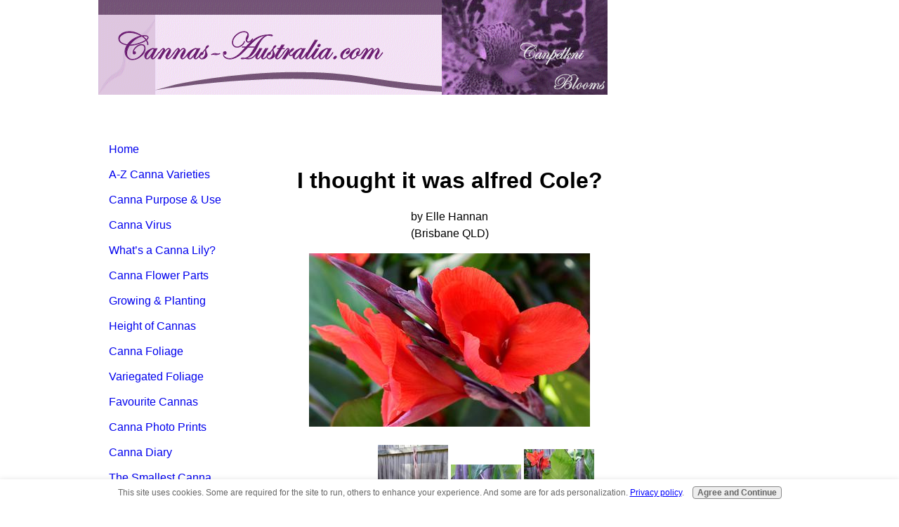

--- FILE ---
content_type: text/html; charset=UTF-8
request_url: https://www.cannas-australia.com/i-thought-it-was-alfred-cole.html
body_size: 10754
content:
<!DOCTYPE HTML>
<html xmlns:og="http://opengraphprotocol.org/schema/" xmlns:fb="http://www.facebook.com/2008/fbml">
<head><meta http-equiv="content-type" content="text/html; charset=UTF-8"><title>I thought it was alfred Cole?</title><meta name="description" content="I bought these cannas from someone, they meant to be peaches & cream but... my son picked them up for me. I got them and thought wow, they were so big"><link href="/sd/support-files/style.css" rel="stylesheet" type="text/css"><meta id="viewport" name="viewport" content="width=device-width, initial-scale=1, maximum-scale=1, minimum-scale=1">
<!-- start: tool_blocks.sbi_html_head -->
<link rel="apple-touch-icon" sizes="57x57" href="/xfavicon-57x57.png.pagespeed.ic.ZQQfAGAFmN.webp"> <link rel="apple-touch-icon" sizes="60x60" href="/xfavicon-60x60.png.pagespeed.ic.48zcr16x2f.webp"> <link rel="apple-touch-icon" sizes="72x72" href="/xfavicon-72x72.png.pagespeed.ic.S4Z4rPufGb.webp"> <link rel="apple-touch-icon" sizes="76x76" href="/xfavicon-76x76.png.pagespeed.ic.cpPty1_pyQ.webp"> <link rel="apple-touch-icon" sizes="114x114" href="/favicon-114x114.png"> <link rel="apple-touch-icon" sizes="120x120" href="/favicon-120x120.png"> <link rel="apple-touch-icon" sizes="144x144" href="/favicon-144x144.png"> <link rel="apple-touch-icon" sizes="152x152" href="/favicon-152x152.png"> <link rel="apple-touch-icon" sizes="180x180" href="/favicon-180x180.png"> <link rel="icon" type="image/png" href="/favicon-36x36.png" sizes="36x36"> <link rel="icon" type="image/png" href="/favicon-48x48.png" sizes="48x48"> <link rel="icon" type="image/png" href="/xfavicon-72x72.png.pagespeed.ic.S4Z4rPufGb.webp" sizes="72x72"> <link rel="icon" type="image/png" href="/favicon-96x96.png" sizes="96x96"> <link rel="icon" type="image/png" href="/favicon-144x144.png" sizes="144x144"> <link rel="icon" type="image/png" href="/favicon-192x192.png" sizes="192x192"> <link rel="icon" type="image/png" href="/favicon-16x16.png" sizes="16x16"> <link rel="icon" type="image/png" href="/favicon-32x32.png" sizes="32x32"> <link rel="icon" type="image/png" href="/favicon-48x48.png" sizes="48x48"><link rel="alternate" type="application/rss+xml" title="RSS" href="https://www.cannas-australia.com/cannas-australia.xml">
<!-- SD -->
<script>var https_page=0</script>
<script src="//www.cannas-australia.com/sd/support-files/gdprcookie.js.pagespeed.jm.fpDLYlYanl.js" async defer></script><!-- end: tool_blocks.sbi_html_head -->
<link rel="shortcut icon" type="image/vnd.microsoft.icon" href="https://www.cannas-australia.com/favicon.ico">
<link rel="canonical" href="https://www.cannas-australia.com/i-thought-it-was-alfred-cole.html"/>
<meta property="og:title" content="I thought it was alfred Cole?"/>
<meta property="og:description" content="I bought these cannas from someone, they meant to be peaches &amp; cream but... my son picked them up for me. I got them and thought wow, they were so big"/>
<meta property="og:type" content="article"/>
<meta property="og:url" content="https://www.cannas-australia.com/i-thought-it-was-alfred-cole.html"/>
<meta property="og:image" content="https://www.cannas-australia.com/images/i-thought-it-was-alfred-cole-21938768.jpg"/>
<meta property="og:image" content="https://www.cannas-australia.com/images/i-thought-it-was-alfred-cole-21938769.jpg"/>
<meta property="og:image" content="https://www.cannas-australia.com/images/i-thought-it-was-alfred-cole-21938770.jpg"/>
<meta property="og:image" content="https://www.cannas-australia.com/images/i-thought-it-was-alfred-cole-21938771.jpg"/>
<script>function MM_swapImgRestore(){var i,x,a=document.MM_sr;for(i=0;a&&i<a.length&&(x=a[i])&&x.oSrc;i++)x.src=x.oSrc;}function MM_preloadImages(){var d=document;if(d.images){if(!d.MM_p)d.MM_p=new Array();var i,j=d.MM_p.length,a=MM_preloadImages.arguments;for(i=0;i<a.length;i++)if(a[i].indexOf("#")!=0){d.MM_p[j]=new Image;d.MM_p[j++].src=a[i];}}}function MM_swapImage(){var i,j=0,x,a=MM_swapImage.arguments;document.MM_sr=new Array;for(i=0;i<(a.length-2);i+=3)if((x=MM_findObj(a[i]))!=null){document.MM_sr[j++]=x;if(!x.oSrc)x.oSrc=x.src;x.src=a[i+2];}}function MM_openBrWindow(theURL,winName,features){window.open(theURL,winName,features);}function MM_findObj(n,d){var p,i,x;if(!d)d=document;if((p=n.indexOf("?"))>0&&parent.frames.length){d=parent.frames[n.substring(p+1)].document;n=n.substring(0,p);}if(!(x=d[n])&&d.all)x=d.all[n];for(i=0;!x&&i<d.forms.length;i++)x=d.forms[i][n];for(i=0;!x&&d.layers&&i<d.layers.length;i++)x=MM_findObj(n,d.layers[i].document);if(!x&&d.getElementById)x=d.getElementById(n);return x;}</script>
<script>function MM_displayStatusMsg(msgStr){status=msgStr;document.MM_returnValue=true;}</script>
<!-- start: shared_blocks.33718814#end-of-head -->
<script data-ad-client="ca-pub-6612172098787804" async src="https://pagead2.googlesyndication.com/pagead/js/adsbygoogle.js"></script>
<!-- end: shared_blocks.33718814#end-of-head -->
<script>var FIX=FIX||{};</script><script>var MOBILE=MOBILE||{};MOBILE.enabled=true;</script><script>var MOBILE=MOBILE||{};MOBILE.viewMode="full";MOBILE.deviceType="other";MOBILE.userAgent="";if(typeof mobileSandBox!=='undefined'){MOBILE.enabled=true;}MOBILE.hasCookie=function(key,value){var regexp=new RegExp(key+'='+value);return regexp.test(document.cookie);};MOBILE.overwriteViewport=function(){var viewport=document.querySelector("#viewport");if(viewport){viewport.content='';}};MOBILE.checkIfMobile=function(){if(!MOBILE.enabled){MOBILE.enabled=/mobileTrial=1/.test(document.cookie);}MOBILE.userAgent=navigator.userAgent;var androidMobile=(/Android/i.test(MOBILE.userAgent)&&(/Mobile/i.test(MOBILE.userAgent)));if(androidMobile){if((screen.width>1000)&&(screen.height>550)){androidMobile=false;}}if(MOBILE.enabled&&((/iPhone|iPod|BlackBerry/i.test(MOBILE.userAgent)&&(!/iPad/i.test(MOBILE.userAgent)))||androidMobile)){MOBILE.deviceType="mobile";document.documentElement.className+=" m";if(MOBILE.hasCookie("fullView",'true')){document.documentElement.className+=" fullView";MOBILE.viewMode="full";MOBILE.overwriteViewport();}else{document.documentElement.className+=" mobile";MOBILE.viewMode="mobile";}if(MOBILE.userAgent.match(/Android 2/i)){document.documentElement.className+=" android2";}}else{MOBILE.overwriteViewport();}};MOBILE.viewportWidth=function(){var viewportWidth;if(typeof window.innerWidth!="undefined"){viewportWidth=window.innerWidth;}else if(typeof document.documentElement!="undefined"&&typeof document.documentElement.offsetWidth!="undefined"&&document.documentElement.offsetWidth!=0){viewportWidth=document.documentElement.offsetWidth;}else{viewportWidth=document.getElementsByTagName('body')[0].offsetWidth;}return viewportWidth;};MOBILE.destroyAd=function(slot){var ins=document.getElementsByTagName("ins");for(var i=0,insLen=ins.length;i<insLen;i++){var elem=ins[i];if(elem.getAttribute("data-ad-slot")==slot){var parent=elem.parentNode;parent.removeChild(elem);break;}}if(!elem){throw new Error("INS tag with data-ad-slot value "+slot+" is absent in the code");}};MOBILE.updateValues=function(client,slot,width,height){var ins=document.getElementsByTagName("ins");for(var i=0,insLen=ins.length;i<insLen;i++){var elem=ins[i];if(/adsbygoogle/.test(elem.className)){break;}}if(!elem){throw new Error("INS tag with class name 'adsbygoogle' is absent in the code");}elem.style.width=width+'px';elem.style.height=height+'px';elem.setAttribute('data-ad-client',client);elem.setAttribute('data-ad-slot',slot);};MOBILE.checkIfMobile();if(typeof mobileSandBox!=='undefined'){MOBILE.enabled=true;}MOBILE.hasCookie=function(key,value){var regexp=new RegExp(key+'='+value);return regexp.test(document.cookie);};MOBILE.overwriteViewport=function(){var viewport=document.querySelector("#viewport");if(viewport){viewport.content='';}};MOBILE.checkIfMobile=function(){if(!MOBILE.enabled){MOBILE.enabled=/mobileTrial=1/.test(document.cookie);}MOBILE.userAgent=navigator.userAgent;var androidMobile=(/Android/i.test(MOBILE.userAgent)&&(/Mobile/i.test(MOBILE.userAgent)));if(androidMobile){if((screen.width>1000)&&(screen.height>550)){androidMobile=false;}}if(MOBILE.enabled&&((/iPhone|iPod|BlackBerry/i.test(MOBILE.userAgent)&&(!/iPad/i.test(MOBILE.userAgent)))||androidMobile)){MOBILE.deviceType="mobile";document.documentElement.className+=" m";if(MOBILE.hasCookie("fullView",'true')){document.documentElement.className+=" fullView";MOBILE.viewMode="full";MOBILE.overwriteViewport();}else{document.documentElement.className+=" mobile";MOBILE.viewMode="mobile";}if(MOBILE.userAgent.match(/Android 2/i)){document.documentElement.className+=" android2";}}else{MOBILE.overwriteViewport();}};MOBILE.viewportWidth=function(){var viewportWidth;if(typeof window.innerWidth!="undefined"){viewportWidth=window.innerWidth;}else if(typeof document.documentElement!="undefined"&&typeof document.documentElement.offsetWidth!="undefined"&&document.documentElement.offsetWidth!=0){viewportWidth=document.documentElement.offsetWidth;}else{viewportWidth=document.getElementsByTagName('body')[0].offsetWidth;}return viewportWidth;};MOBILE.destroyAd=function(slot){var ins=document.getElementsByTagName("ins");for(var i=0,insLen=ins.length;i<insLen;i++){var elem=ins[i];if(elem.getAttribute("data-ad-slot")==slot){var parent=elem.parentNode;parent.removeChild(elem);break;}}if(!elem){throw new Error("INS tag with data-ad-slot value "+slot+" is absent in the code");}};MOBILE.updateValues=function(client,slot,width,height){var ins=document.getElementsByTagName("ins");for(var i=0,insLen=ins.length;i<insLen;i++){var elem=ins[i];if(/adsbygoogle/.test(elem.className)){break;}}if(!elem){throw new Error("INS tag with class name 'adsbygoogle' is absent in the code");}elem.style.width=width+'px';elem.style.height=height+'px';elem.setAttribute('data-ad-client',client);elem.setAttribute('data-ad-slot',slot);};MOBILE.checkIfMobile();</script></head>
<body>
<div id="PageWrapper">
<div id="Header">
<div class="Liner">
<!-- start: shared_blocks.33718810#top-of-header -->
<!-- end: shared_blocks.33718810#top-of-header -->
<!-- start: shared_blocks.33718801#bottom-of-header -->
<!-- end: shared_blocks.33718801#bottom-of-header -->
</div><!-- end Liner -->
</div><!-- end Header -->
<div id="ContentWrapper">
<div id="ContentColumn">
<div class="Liner">
<!-- start: shared_blocks.33718798#above-h1 -->
<!-- end: shared_blocks.33718798#above-h1 -->
<!--  -->
<style>.errFld{padding:3px}.errFldOn{padding:0;border:3px solid red}.errMsg{font-weight:bold;color:red;visibility:hidden}.errMsgOn{visibility:visible}#edit textarea{border:1px solid #000}.editTitle{font-size:22px;font-weight:bold;text-align:center}#preview .editTitle{margin-top:0}.editName,.editCountry{text-align:center}.editName,.editCountry,.editBody{}.editBody{text-align:left}#preview{margin-left:auto;margin-right:auto}.GadSense{float:left;vertical-align:top;padding:0 8px 8px 0;margin:0 8px 0 0}.gLinkUnitTop{width:466px;margin:12px auto}.gLinkUnitBot{width:120px;float:right;margin:4px 0 24px 36px}</style>
<div id="submission_32548229" style="border:0px solid black;padding:5px;">
<h1 style="text-align:center;">I thought it was alfred Cole?</h1>
<p style="text-align:center;">
by Elle Hannan
<br>(Brisbane QLD)
</p>
<script>function showPreview(id){var parts=id.split('_');var sub=parts[0];var divs=document.getElementsByTagName('div');var imagePreviews=[];for(var i=0,ilen=divs.length;i<ilen;i++){var div=divs[i];if(/(^|\s+)imagePreview(\s+|$)/.test(div.className)){imagePreviews.push(div);}}for(var i=0,ilen=imagePreviews.length;i<ilen;i++){var imagePreview=imagePreviews[i];var subgroup=new RegExp('preview_'+sub+'_');if(imagePreview.id.match(subgroup)&&imagePreview.id!='preview_'+id){imagePreview.style.display='none';}}for(var i=0,ilen=imagePreviews.length;i<ilen;i++){var imagePreview=imagePreviews[i];if(imagePreview.id=='preview_'+id){imagePreview.style.display='';}}}function stopPropagation(e){if(e.stopPropagation){e.stopPropagation();}else{e.cancelBubble=true;}}</script>
<div class="imagePreview" id="preview_32548229_1" style="">
<p style="text-align:center;">
<img src="//www.cannas-australia.com/images/i-thought-it-was-alfred-cole-21938768.jpg" alt="" title="" width="400" height="247">
</p>
<p style="font-weight:bold;text-align:center;"></p>
</div>
<div class="imagePreview" id="preview_32548229_2" style="display:none">
<p style="text-align:center;">
<img src="//www.cannas-australia.com/images/i-thought-it-was-alfred-cole-21938769.jpg" alt="" title="" width="240" height="400">
</p>
<p style="font-weight:bold;text-align:center;"></p>
</div>
<div class="imagePreview" id="preview_32548229_3" style="display:none">
<p style="text-align:center;">
<img src="//www.cannas-australia.com/images/i-thought-it-was-alfred-cole-21938770.jpg" alt="" title="" width="288" height="400">
</p>
<p style="font-weight:bold;text-align:center;"></p>
</div>
<div class="imagePreview" id="preview_32548229_4" style="display:none">
<p style="text-align:center;">
<img src="//www.cannas-australia.com/images/i-thought-it-was-alfred-cole-21938771.jpg" alt="" title="" width="248" height="400">
</p>
<p style="font-weight:bold;text-align:center;"></p>
</div>
<!-- Thumbnails section -->
<style>table#thumbs{margin:0 auto}table#thumbs td{text-align:center;vertical-align:bottom}</style>
<div style="text-align:center">
<table id="thumbs">
<tr>
<td>
<a href="#32548229_1preview" onclick="showPreview('32548229_1');stopPropagation(event);return false;">
<img src="//www.cannas-australia.com/images/thumb_i-thought-it-was-alfred-cole-21938768.jpg" alt="" title="" style="border:0;" width="100" height="61.75">
</a>
<br/>
<div style="margin-top:2px">
<a href="http://pinterest.com/pin/create/button/?media=https%3A%2F%2Fwww.cannas-australia.com%2Fimages%2Fi-thought-it-was-alfred-cole-21938768.jpg&url=https%3A%2F%2Fwww.cannas-australia.com%2Fi-thought-it-was-alfred-cole.html&description=I%20bought%20these%20cannas%20from%20someone%2C%20they%20meant%20to%20be%20peaches%20%26%20cream%20but...%20my%20son%20picked%20them%20up%20for%20me.%20I%20got%20them%20and%20thought%20wow%2C%20they%20were%20so%20big" class="pin-it-button" count-layout="none"><img border="0" src="//assets.pinterest.com/images/PinExt.png" title="Pin It"/></a>
</div>
</td>
<td>
<a href="#32548229_2preview" onclick="showPreview('32548229_2');stopPropagation(event);return false;">
<img src="//www.cannas-australia.com/images/thumb_i-thought-it-was-alfred-cole-21938769.jpg" alt="" title="" style="border:0;" width="100" height="166.666666666667">
</a>
<br/>
<div style="margin-top:2px">
<a href="http://pinterest.com/pin/create/button/?media=https%3A%2F%2Fwww.cannas-australia.com%2Fimages%2Fi-thought-it-was-alfred-cole-21938769.jpg&url=https%3A%2F%2Fwww.cannas-australia.com%2Fi-thought-it-was-alfred-cole.html&description=I%20bought%20these%20cannas%20from%20someone%2C%20they%20meant%20to%20be%20peaches%20%26%20cream%20but...%20my%20son%20picked%20them%20up%20for%20me.%20I%20got%20them%20and%20thought%20wow%2C%20they%20were%20so%20big" class="pin-it-button" count-layout="none"><img border="0" src="//assets.pinterest.com/images/PinExt.png" title="Pin It"/></a>
</div>
</td>
<td>
<a href="#32548229_3preview" onclick="showPreview('32548229_3');stopPropagation(event);return false;">
<img src="//www.cannas-australia.com/images/thumb_i-thought-it-was-alfred-cole-21938770.jpg" alt="" title="" style="border:0;" width="100" height="138.888888888889">
</a>
<br/>
<div style="margin-top:2px">
<a href="http://pinterest.com/pin/create/button/?media=https%3A%2F%2Fwww.cannas-australia.com%2Fimages%2Fi-thought-it-was-alfred-cole-21938770.jpg&url=https%3A%2F%2Fwww.cannas-australia.com%2Fi-thought-it-was-alfred-cole.html&description=I%20bought%20these%20cannas%20from%20someone%2C%20they%20meant%20to%20be%20peaches%20%26%20cream%20but...%20my%20son%20picked%20them%20up%20for%20me.%20I%20got%20them%20and%20thought%20wow%2C%20they%20were%20so%20big" class="pin-it-button" count-layout="none"><img border="0" src="//assets.pinterest.com/images/PinExt.png" title="Pin It"/></a>
</div>
</td>
<td>
<a href="#32548229_4preview" onclick="showPreview('32548229_4');stopPropagation(event);return false;">
<img src="//www.cannas-australia.com/images/thumb_i-thought-it-was-alfred-cole-21938771.jpg" alt="" title="" style="border:0;" width="100" height="161.290322580645">
</a>
<br/>
<div style="margin-top:2px">
<a href="http://pinterest.com/pin/create/button/?media=https%3A%2F%2Fwww.cannas-australia.com%2Fimages%2Fi-thought-it-was-alfred-cole-21938771.jpg&url=https%3A%2F%2Fwww.cannas-australia.com%2Fi-thought-it-was-alfred-cole.html&description=I%20bought%20these%20cannas%20from%20someone%2C%20they%20meant%20to%20be%20peaches%20%26%20cream%20but...%20my%20son%20picked%20them%20up%20for%20me.%20I%20got%20them%20and%20thought%20wow%2C%20they%20were%20so%20big" class="pin-it-button" count-layout="none"><img border="0" src="//assets.pinterest.com/images/PinExt.png" title="Pin It"/></a>
</div>
</td>
</tr>
</table>
</div>
<!-- End of thumbnails section -->
<p>
I bought these cannas from someone, they meant to be peaches & cream but... my son picked them up for me. I got them and thought wow, they were so big rhizomes, different from the ones seller posted online but didn't think anything because were happy with them :) 2-3 months later my cannas were going to have flower and I noticed they had dark/burgundy on top and a bit red flowers and then flowering with red color, not pale pink peachy creamy at all haha. I asked the seller but she didn't know the name unfortunately. Could you please help me? Thanks, Elle.
</p>
</div>
<div class="AdSenseBoxCenter"><script>google_ad_client="ca-pub-6612172098787804";google_ad_slot="0761993412";google_ad_width=468;google_ad_height=60;</script>
<script src="https://pagead2.googlesyndication.com/pagead/show_ads.js"></script></div>
<table id="comments" style="width:100%; max-width:450px;" border="0" cellpadding="4" cellspacing="0">
<tr>
<td>
<h3 style="text-align:center;">
Comments for I thought it was alfred Cole?<br>
<!-- I thought it was alfred Cole? -->
</h3>
<p style="text-align:center; font-weight:bold;">
Average Rating <img src="https://www.cannas-australia.com/objects/star2.gif" width="14" height="14" alt="star"><img src="https://www.cannas-australia.com/objects/star2.gif" width="14" height="14" alt="star"><img src="https://www.cannas-australia.com/objects/star2.gif" width="14" height="14" alt="star"><img src="https://www.cannas-australia.com/objects/star2.gif" width="14" height="14" alt="star"><img src="https://www.cannas-australia.com/objects/star2.gif" width="14" height="14" alt="star">
</p>
<p style="text-align:center">
<a href="https://www.cannas-australia.com/i-thought-it-was-alfred-cole-comment-form.html">Click here to add your own comments</a>
</p>
</td>
</tr>
<tr>
<td style="text-align:center;">
<div id="32548782">
<div id="comment_32548782">
<table style="width:100%; padding:4px;">
<tr>
<td valign="top" style="width:25%;text-align:left;" class="date">
Nov 04, 2020<br>
<strong>Rating</strong><br>
<img src="https://www.cannas-australia.com/objects/star2.gif" width="14" height="14" alt="star"><img src="https://www.cannas-australia.com/objects/star2.gif" width="14" height="14" alt="star"><img src="https://www.cannas-australia.com/objects/star2.gif" width="14" height="14" alt="star"><img src="https://www.cannas-australia.com/objects/star2.gif" width="14" height="14" alt="star"><img src="https://www.cannas-australia.com/objects/star2.gif" width="14" height="14" alt="star">
</td>
<td valign="top" style="text-align:left;">
<strong>Thank you so much</strong>
<br>
<!-- Anonymous -->
<span class="author" style="text-align:left;"><strong>by: Anonymous </strong></span>
<br>
<br><span class="subBodyText">
Hi Raelene.<br><br>Thank you so much for quick reply. I will let the seller know and will get the correct canna soon. Was a bit disappointed about color but they are beautiful and husband like them :)So happy to have them in our garden.<br><br>Thank you again for your help.<br><br>Elle.</span>
</td>
</tr>
</table>
<hr>
</div>
</div>
</td>
</tr>
<tr>
<td style="text-align:center;">
<div id="32548234">
<div id="comment_32548234">
<table style="width:100%; padding:4px;">
<tr>
<td valign="top" style="width:25%;text-align:left;" class="date">
Nov 04, 2020<br>
<strong>Rating</strong><br>
<img src="https://www.cannas-australia.com/objects/star2.gif" width="14" height="14" alt="star"><img src="https://www.cannas-australia.com/objects/star2.gif" width="14" height="14" alt="star"><img src="https://www.cannas-australia.com/objects/star2.gif" width="14" height="14" alt="star"><img src="https://www.cannas-australia.com/objects/star2.gif" width="14" height="14" alt="star"><img src="https://www.cannas-australia.com/objects/star2.gif" width="14" height="14" alt="star">
</td>
<td valign="top" style="text-align:left;">
<strong>Hi Elle, It is canna P</strong>
<br>
<!-- Raelene -->
<span class="author" style="text-align:left;"><strong>by: Raelene </strong></span>
<br>
<br><span class="subBodyText">
Hi Elle, It is canna Pennsylvania -no doubt in my mind, the sparseness of the buds, the colouring of the blooms, I can see a burgundy margin on the unraveled leaf and the height, the broadness of that newer leaf, confirms it for me, it is a very easy grower, an old heritage type commonly found throughout Australia, it is too broad in bloom and sparse in growth to be Alfred Cole -well that's my opinion. That's disappointing you received different than what you purchased, let the seller know the correct name of what their selling. The correct name for what is known as peaches and cream in Australia is canna Madame Butterfly, I have just added Pennsylvania and Madame Butterfly to the Canna Varieties page for your viewing, warm regards Raelene</span>
</td>
</tr>
</table>
<hr>
</div>
</div>
</td>
</tr>
<tr>
<td>
<p style="text-align:center;">
<a href="https://www.cannas-australia.com/i-thought-it-was-alfred-cole-comment-form.html">Click here to add your own comments</a>
</p>
<p>
<a href="https://www.cannas-australia.com/garden-diary.html#INV">
Join in and write your own page! It's easy to do. How? Simply click here to return to <b>What is this cannas name</b>.</a>
<!-- What is this cannas name -->
</p>
</td>
</tr>
</table>
<div class="AdSenseBoxCenter"><script>google_ad_client="ca-pub-6612172098787804";google_ad_slot="0761993412";google_ad_width=468;google_ad_height=60;</script>
<script src="https://pagead2.googlesyndication.com/pagead/show_ads.js"></script></div>
<script src="//assets.pinterest.com/js/pinit.js"></script>
<!-- Elle Hannan -->
<!-- What is this cannas name -->
<!-- start: shared_blocks.33718812#above-socialize-it -->
<!-- end: shared_blocks.33718812#above-socialize-it -->
<!-- start: shared_blocks.33718800#socialize-it -->
<!-- skipped: tool_blocks.faceit_comment -->
<div class=" socializeIt socializeIt-responsive" style="border-color: #cccccc; border-width: 1px 1px 1px 1px; border-style: solid; box-sizing: border-box"><div style="overflow-x: auto;">
<table class="columns_block grid_block" border="0" style="width: 100%;"><tr><td class="column_0" style="width: 20%;vertical-align:top;">
<div class="shareHeader">
<strong class="ss-shareLabel" style="font-size: 16px;">Share this page:</strong>
<div id="whatsthis" style="font-size:11px;"><a href="#" onclick="open_whats_this(); return false;">What’s this?</a></div>
</div>
</td><td class="column_1" style="width: 80%;vertical-align:top;">
<!-- start: tool_blocks.social_sharing -->
<div class="SocialShare SocialShareRegular"><a href="#" rel="noopener noreferrer" onclick="window.open('https://www.facebook.com/sharer.php?u='+ encodeURIComponent(document.location.href) +'&t=' + encodeURIComponent(document.title), 'sharer','toolbar=0,status=0,width=700,height=500,resizable=yes,scrollbars=yes');return false;" target="_blank" class="socialIcon facebook"><svg width="20" height="20" aria-hidden="true" focusable="false" data-prefix="fab" data-icon="facebook-square" role="img" xmlns="http://www.w3.org/2000/svg" viewBox="0 0 448 512"><path fill="currentColor" d="M400 32H48A48 48 0 0 0 0 80v352a48 48 0 0 0 48 48h137.25V327.69h-63V256h63v-54.64c0-62.15 37-96.48 93.67-96.48 27.14 0 55.52 4.84 55.52 4.84v61h-31.27c-30.81 0-40.42 19.12-40.42 38.73V256h68.78l-11 71.69h-57.78V480H400a48 48 0 0 0 48-48V80a48 48 0 0 0-48-48z" class=""></path></svg><span>Facebook</span></a><a href="#" rel="noopener noreferrer" onclick="window.open('https://twitter.com/intent/tweet?text=Reading%20about%20this:%20'+encodeURIComponent(document.title)+'%20-%20' + encodeURIComponent(document.location.href), 'sharer','toolbar=0,status=0,width=700,height=500,resizable=yes,scrollbars=yes');return false;" target="_blank" class="socialIcon twitter"><svg width="20" height="20" aria-hidden="true" focusable="false" data-prefix="fab" data-icon="twitter-square" role="img" viewBox="0 0 1200 1227" fill="none" xmlns="http://www.w3.org/2000/svg"><path d="M714.163 519.284L1160.89 0H1055.03L667.137 450.887L357.328 0H0L468.492 681.821L0 1226.37H105.866L515.491 750.218L842.672 1226.37H1200L714.137 519.284H714.163ZM569.165 687.828L521.697 619.934L144.011 79.6944H306.615L611.412 515.685L658.88 583.579L1055.08 1150.3H892.476L569.165 687.854V687.828Z" fill="currentColor"></path></svg><span>X</span></a><a href="#" rel="noopener noreferrer" onclick="var script = document.createElement('script');script.setAttribute('type','text/javascript');script.setAttribute('src', 'https://assets.pinterest.com/js/pinmarklet.js');document.getElementsByTagName('head')[0].appendChild(script);return false" target="_blank" class="socialIcon pinterest"><svg width="20" height="20" aria-hidden="true" focusable="false" data-prefix="fab" data-icon="pinterest-square" role="img" xmlns="http://www.w3.org/2000/svg" viewBox="0 0 448 512"><path fill="currentColor" d="M448 80v352c0 26.5-21.5 48-48 48H154.4c9.8-16.4 22.4-40 27.4-59.3 3-11.5 15.3-58.4 15.3-58.4 8 15.3 31.4 28.2 56.3 28.2 74.1 0 127.4-68.1 127.4-152.7 0-81.1-66.2-141.8-151.4-141.8-106 0-162.2 71.1-162.2 148.6 0 36 19.2 80.8 49.8 95.1 4.7 2.2 7.1 1.2 8.2-3.3.8-3.4 5-20.1 6.8-27.8.6-2.5.3-4.6-1.7-7-10.1-12.3-18.3-34.9-18.3-56 0-54.2 41-106.6 110.9-106.6 60.3 0 102.6 41.1 102.6 99.9 0 66.4-33.5 112.4-77.2 112.4-24.1 0-42.1-19.9-36.4-44.4 6.9-29.2 20.3-60.7 20.3-81.8 0-53-75.5-45.7-75.5 25 0 21.7 7.3 36.5 7.3 36.5-31.4 132.8-36.1 134.5-29.6 192.6l2.2.8H48c-26.5 0-48-21.5-48-48V80c0-26.5 21.5-48 48-48h352c26.5 0 48 21.5 48 48z" class=""></path></svg><span>Pinterest</span></a><a href="#" rel="noopener noreferrer" onclick="window.open('https://www.tumblr.com/share/link?url='+ encodeURIComponent(document.location.href) + '&name='+ encodeURIComponent(document.title), 'sharer','toolbar=0,status=0,width=700,height=500,resizable=yes,scrollbars=yes');return false;" target="_blank" class="socialIcon tumblr"><svg width="20" height="20" aria-hidden="true" focusable="false" data-prefix="fab" data-icon="tumblr-square" role="img" xmlns="http://www.w3.org/2000/svg" viewBox="0 0 448 512"><path fill="currentColor" d="M400 32H48C21.5 32 0 53.5 0 80v352c0 26.5 21.5 48 48 48h352c26.5 0 48-21.5 48-48V80c0-26.5-21.5-48-48-48zm-82.3 364.2c-8.5 9.1-31.2 19.8-60.9 19.8-75.5 0-91.9-55.5-91.9-87.9v-90h-29.7c-3.4 0-6.2-2.8-6.2-6.2v-42.5c0-4.5 2.8-8.5 7.1-10 38.8-13.7 50.9-47.5 52.7-73.2.5-6.9 4.1-10.2 10-10.2h44.3c3.4 0 6.2 2.8 6.2 6.2v72h51.9c3.4 0 6.2 2.8 6.2 6.2v51.1c0 3.4-2.8 6.2-6.2 6.2h-52.1V321c0 21.4 14.8 33.5 42.5 22.4 3-1.2 5.6-2 8-1.4 2.2.5 3.6 2.1 4.6 4.9l13.8 40.2c1 3.2 2 6.7-.3 9.1z" class=""></path></svg><span>Tumblr</span></a><a href="#" rel="noopener noreferrer" onclick="window.open('https://reddit.com/submit?url='+ encodeURIComponent(document.location.href) + '&title=' + encodeURIComponent(document.title), 'sharer','toolbar=0,status=0,width=700,height=500,resizable=yes,scrollbars=yes');return false;" target="_blank" class="socialIcon reddit"><svg width="20" height="20" aria-hidden="true" focusable="false" data-prefix="fab" data-icon="reddit-square" role="img" xmlns="http://www.w3.org/2000/svg" viewBox="0 0 448 512"><path fill="currentColor" d="M283.2 345.5c2.7 2.7 2.7 6.8 0 9.2-24.5 24.5-93.8 24.6-118.4 0-2.7-2.4-2.7-6.5 0-9.2 2.4-2.4 6.5-2.4 8.9 0 18.7 19.2 81 19.6 100.5 0 2.4-2.3 6.6-2.3 9 0zm-91.3-53.8c0-14.9-11.9-26.8-26.5-26.8-14.9 0-26.8 11.9-26.8 26.8 0 14.6 11.9 26.5 26.8 26.5 14.6 0 26.5-11.9 26.5-26.5zm90.7-26.8c-14.6 0-26.5 11.9-26.5 26.8 0 14.6 11.9 26.5 26.5 26.5 14.9 0 26.8-11.9 26.8-26.5 0-14.9-11.9-26.8-26.8-26.8zM448 80v352c0 26.5-21.5 48-48 48H48c-26.5 0-48-21.5-48-48V80c0-26.5 21.5-48 48-48h352c26.5 0 48 21.5 48 48zm-99.7 140.6c-10.1 0-19 4.2-25.6 10.7-24.1-16.7-56.5-27.4-92.5-28.6l18.7-84.2 59.5 13.4c0 14.6 11.9 26.5 26.5 26.5 14.9 0 26.8-12.2 26.8-26.8 0-14.6-11.9-26.8-26.8-26.8-10.4 0-19.3 6.2-23.8 14.9l-65.7-14.6c-3.3-.9-6.5 1.5-7.4 4.8l-20.5 92.8c-35.7 1.5-67.8 12.2-91.9 28.9-6.5-6.8-15.8-11-25.9-11-37.5 0-49.8 50.4-15.5 67.5-1.2 5.4-1.8 11-1.8 16.7 0 56.5 63.7 102.3 141.9 102.3 78.5 0 142.2-45.8 142.2-102.3 0-5.7-.6-11.6-2.1-17 33.6-17.2 21.2-67.2-16.1-67.2z" class=""></path></svg><span>Reddit</span></a><a href="#" rel="noopener noreferrer" onclick="window.open('https://api.whatsapp.com/send?text='+encodeURIComponent(document.location.href), 'sharer','toolbar=0,status=0,width=700,height=500,resizable=yes,scrollbars=yes');return false;" target="_blank" class="socialIcon whatsapp"><svg width="20" height="20" aria-hidden="true" focusable="false" data-prefix="fab" data-icon="whatsapp-square" role="img" xmlns="http://www.w3.org/2000/svg" viewBox="0 0 448 512"><path fill="currentColor" d="M224 122.8c-72.7 0-131.8 59.1-131.9 131.8 0 24.9 7 49.2 20.2 70.1l3.1 5-13.3 48.6 49.9-13.1 4.8 2.9c20.2 12 43.4 18.4 67.1 18.4h.1c72.6 0 133.3-59.1 133.3-131.8 0-35.2-15.2-68.3-40.1-93.2-25-25-58-38.7-93.2-38.7zm77.5 188.4c-3.3 9.3-19.1 17.7-26.7 18.8-12.6 1.9-22.4.9-47.5-9.9-39.7-17.2-65.7-57.2-67.7-59.8-2-2.6-16.2-21.5-16.2-41s10.2-29.1 13.9-33.1c3.6-4 7.9-5 10.6-5 2.6 0 5.3 0 7.6.1 2.4.1 5.7-.9 8.9 6.8 3.3 7.9 11.2 27.4 12.2 29.4s1.7 4.3.3 6.9c-7.6 15.2-15.7 14.6-11.6 21.6 15.3 26.3 30.6 35.4 53.9 47.1 4 2 6.3 1.7 8.6-1 2.3-2.6 9.9-11.6 12.5-15.5 2.6-4 5.3-3.3 8.9-2 3.6 1.3 23.1 10.9 27.1 12.9s6.6 3 7.6 4.6c.9 1.9.9 9.9-2.4 19.1zM400 32H48C21.5 32 0 53.5 0 80v352c0 26.5 21.5 48 48 48h352c26.5 0 48-21.5 48-48V80c0-26.5-21.5-48-48-48zM223.9 413.2c-26.6 0-52.7-6.7-75.8-19.3L64 416l22.5-82.2c-13.9-24-21.2-51.3-21.2-79.3C65.4 167.1 136.5 96 223.9 96c42.4 0 82.2 16.5 112.2 46.5 29.9 30 47.9 69.8 47.9 112.2 0 87.4-72.7 158.5-160.1 158.5z" class=""></path></svg><span>WhatsApp</span></a></div>
<!-- end: tool_blocks.social_sharing -->
</td></tr></table>
</div>
<div class="socialize-pay-it-forward-wrapper" style="background:#9966CC;">
<details class="socialize-pay-it-forward">
<summary>Enjoy this page? Please pay it forward. Here's how...</summary>
<p>Would you prefer to share this page with others by linking to it?</p><ol><li>Click on the HTML link code below.</li><li>Copy and paste it, adding a note of your own, into your blog, a Web page, forums, a blog comment, your Facebook account, or anywhere that someone would find this page valuable.</li></ol>
<script>var l=window.location.href,d=document;document.write('<form action="#"><div style="text-align:center"><textarea cols="50" rows="2" onclick="this.select();">&lt;a href="'+l+'"&gt;'+d.title+'&lt;/a&gt;</textarea></div></form>');</script>
</details>
</div>
</div>
<!-- end: shared_blocks.33718800#socialize-it -->
<!-- start: shared_blocks.33718809#below-socialize-it -->
<!-- end: shared_blocks.33718809#below-socialize-it -->
</div><!-- end Liner -->
</div><!-- end ContentColumn -->
</div><!-- end ContentWrapper -->
<div id="NavColumn">
<div class="Liner">
<!-- start: shared_blocks.33718819#top-of-nav-column -->
<!-- end: shared_blocks.33718819#top-of-nav-column -->
<!-- start: shared_blocks.33718815#navigation -->
<!-- start: tool_blocks.navbar --><div class="Navigation"><ul><li class=""><a href="/">Home</a></li><li class=""><a href="/canna-varieties.html">A-Z Canna Varieties</a></li><li class=""><a href="/cannas.html">Canna Purpose & Use</a></li><li class=""><a href="/canna-virus.html">Canna Virus</a></li><li class=""><a href="/canna-lily.html">What’s a Canna Lily?</a></li><li class=""><a href="/canna-flowers.html">Canna Flower Parts</a></li><li class=""><a href="/growing-cannas.html">Growing & Planting</a></li><li class=""><a href="/canna-lily-plants.html">Height of Cannas</a></li><li class=""><a href="/canna-foliage.html">Canna Foliage</a></li><li class=""><a href="/variegated-foliage.html">Variegated Foliage</a></li><li class=""><a href="/favourite-cannas.html">Favourite Cannas</a></li><li class=""><a href="/prints-of-canna-flowers.html">Canna Photo Prints</a></li><li class=""><a href="/garden-diary.html">Canna Diary</a></li><li class=""><a href="/smallest-canna.html">The Smallest Canna</a></li><li class=""><a href="/canna-questions.html">Canna Q and A</a></li><li class=""><a href="/canna-seeds.html">Canna Seeds</a></li><li class=""><a href="/cannas-for-sale.html">Cannas for Sale</a></li><li><h3>Cannas by Color</h3><ul><li class=""><a href="/pink-cannas.html">Pink Cannas</a></li><li class=""><a href="/yellow-cannas.html">Yellow Cannas</a></li><li class=""><a href="/red-cannas.html">Red Cannas</a></li><li class=""><a href="/leaf-colored-red-cannas.html">Dark Leaf Red Cannas</a></li><li class=""><a href="/cannas-with-orange-flowers.html">Orange Cannas</a></li></ul></li><li><h3>From Around the World</h3><ul></ul></li><li class=""><a href="/canna-breeders.html">Canna Breeders</a></li><li class=""><a href="/crozy-cannas.html">Heirloom Crozy Cannas</a></li><li class=""><a href="/canna-glauca.html">Canna Glauca Species</a></li><li class=""><a href="/canna-star-of-1891.html">Canna Star of 1891</a></li><li class=""><a href="/canna-roma.html">Canna Roma</a></li><li class=""><a href="/canna-j-d-cabos.html">Canna J D Cabos</a></li><li class=""><a href="/canna-yellow-king-humbert.html">Yellow King Humbert aka Canna Cleopatra</a></li><li><h3>Cole Cannas</h3><ul><li class=""><a href="/cole-cannas.html">Cole Cannas A-E</a></li><li class=""><a href="/australia-cole-cannas.html">H-Z Cole Cannas</a></li></ul></li><li class=""><a href="/contact.html">Contact</a></li><li class=""><a href="/cannas-australia-blog.html">Latest News</a></li><li class=""><a href="/sitemap.html">Sitemap</a></li><li class=""><a href="/privacy-policy.html">Privacy Policy</a></li><li class=""><a href="/alstroemeria-varieties.html">Alstroemeria Varieties</a></li></ul></div>
<!-- end: tool_blocks.navbar -->
<!-- end: shared_blocks.33718815#navigation -->
<!-- start: shared_blocks.33718820#bottom-of-nav-column -->
<!-- end: shared_blocks.33718820#bottom-of-nav-column -->
</div><!-- end Liner -->
</div><!-- end NavColumn -->
<div id="ExtraColumn">
<div class="Liner">
<!-- start: shared_blocks.33718803#top-extra-default -->
<!-- end: shared_blocks.33718803#top-extra-default -->
<!-- start: shared_blocks.33718817#extra-default-nav -->
<!-- end: shared_blocks.33718817#extra-default-nav -->
<!-- start: shared_blocks.33718806#bottom-extra-default -->
<!-- end: shared_blocks.33718806#bottom-extra-default -->
</div><!-- end Liner-->
</div><!-- end ExtraColumn -->
<div id="Footer">
<div class="Liner">
<!-- start: shared_blocks.33718802#above-bottom-nav -->
<!-- end: shared_blocks.33718802#above-bottom-nav -->
<!-- start: shared_blocks.33718805#bottom-navigation -->
<!-- end: shared_blocks.33718805#bottom-navigation -->
<!-- start: shared_blocks.33718799#below-bottom-nav -->
<!-- end: shared_blocks.33718799#below-bottom-nav -->
<!-- start: shared_blocks.33718804#footer -->
<!-- start: tool_blocks.footer -->
<div class="page_footer_container">
<div class="page_footer_content">
<div class="page_footer_liner" style="white-space:pre-line"><div class="page_footer_text"><a href="https://cannasaustralia.company.site/products/" rel="noopener" target="_blank" title="Cannas For Sale to Australian Gardeners...Click Here">Cannas For Sale to Australian Gardeners...Click Here
Copyright© 2009-2026 Cannas Australia.</a></div><hr class="page_footer_divider_below"></div>
</div><div class="powered_by_sbi_banner">
<p><a href="https://www.sitesell.com/Raelene0.html" rel="noopener nofollow" target="_blank"><img src="/imgs/SBI.png" border="0" alt="SBI"></a><br><a href="https://www.sitesell.com/Raelene0.html" rel="noopener nofollow" target="_blank"><strong>SBI!</strong></a></p>
</div></div>
<!-- end: tool_blocks.footer -->
<!-- end: shared_blocks.33718804#footer -->
</div><!-- end Liner -->
</div><!-- end Footer -->
</div><!-- end PageWrapper --><script src="/sd/support-files/mobile.js.pagespeed.jm.be5RhGEm5B.js"></script>
<script>MOBILE.contentColumnWidth='580px';</script>
<script src="/sd/support-files/fix.js.pagespeed.jm.3phKUrh9Pj.js"></script>
<script>FIX.doEndOfBody();MOBILE.doEndOfBody();</script>
<!-- start: tool_blocks.sbi_html_body_end -->
<script>var SS_PARAMS={pinterest_enabled:false,googleplus1_on_page:false,socializeit_onpage:false};</script><style>.g-recaptcha{display:inline-block}.recaptcha_wrapper{text-align:center}</style>
<script>if(typeof recaptcha_callbackings!=="undefined"){SS_PARAMS.recaptcha_callbackings=recaptcha_callbackings||[]};</script><script>(function(d,id){if(d.getElementById(id)){return;}var s=d.createElement('script');s.async=true;s.defer=true;s.src="/ssjs/ldr.js";s.id=id;d.getElementsByTagName('head')[0].appendChild(s);})(document,'_ss_ldr_script');</script><!-- end: tool_blocks.sbi_html_body_end -->
<!-- Generated at 23:43:46 15-Jan-2026 with basic_white_nce v139 -->
<script async src="/ssjs/lazyload.min.js.pagespeed.jm.GZJ6y5Iztl.js"></script>
</body>
</html>


--- FILE ---
content_type: text/html; charset=utf-8
request_url: https://www.google.com/recaptcha/api2/aframe
body_size: 269
content:
<!DOCTYPE HTML><html><head><meta http-equiv="content-type" content="text/html; charset=UTF-8"></head><body><script nonce="RXwKqLiDYPM-7fqKg_zOLQ">/** Anti-fraud and anti-abuse applications only. See google.com/recaptcha */ try{var clients={'sodar':'https://pagead2.googlesyndication.com/pagead/sodar?'};window.addEventListener("message",function(a){try{if(a.source===window.parent){var b=JSON.parse(a.data);var c=clients[b['id']];if(c){var d=document.createElement('img');d.src=c+b['params']+'&rc='+(localStorage.getItem("rc::a")?sessionStorage.getItem("rc::b"):"");window.document.body.appendChild(d);sessionStorage.setItem("rc::e",parseInt(sessionStorage.getItem("rc::e")||0)+1);localStorage.setItem("rc::h",'1768728558656');}}}catch(b){}});window.parent.postMessage("_grecaptcha_ready", "*");}catch(b){}</script></body></html>